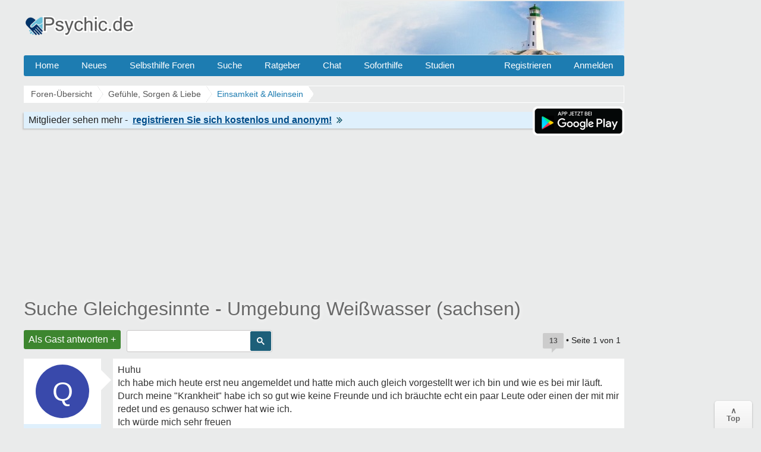

--- FILE ---
content_type: text/html; charset=UTF-8
request_url: https://www.psychic.de/forum/einsamkeit-forum-f37/suche-gleichgesinnte-umgebung-weisswasser-sachsen-t42951.html
body_size: 15946
content:
<!DOCTYPE html>
<html lang="de" dir="ltr">
<head>
<title>Suche Gleichgesinnte - Umgebung Weißwasser (sachsen) - Einsamkeit &amp; Alleinsein</title>
<link rel="canonical" href="https://www.psychic.de/forum/einsamkeit-forum-f37/suche-gleichgesinnte-umgebung-weisswasser-sachsen-t42951.html" />
<meta name="description" content="Suche Gleichgesinnte - Umgebung Weißwasser (sachsen) - Huhu Ich habe mich heute erst neu angemeldet und hatte mich auch gleich vorgestellt wer ich bin und." />
<meta name="keywords" content="suche, umgebung, weißwasser, sachsen, gleichgesinnte, bräuchte, eure, freuen" />

<meta name="googlebot" content="noarchive" />


<meta http-equiv="Content-Type" content="text/html; charset=iso-8859-1" />
<meta name="viewport" content="width=device-width">
<meta http-equiv="Content-Style-Type" content="text/css" />


<link rel="preconnect" href="//cdn2.psychic.de">
<link rel="preconnect" href="//cmp.inmobi.com">      
<link rel="preconnect" href="//adservice.google.com">
<link rel="preconnect" href="//adservice.google.de">
<link rel="preconnect" href="//pagead2.googlesyndication.com">
<link rel="preconnect" href="//tpc.googlesyndication.com">
<link rel="preconnect" href="//securepubads.g.doubleclick.net">
<link rel="preconnect" href="//googleads.g.doubleclick.net">
<link rel="preconnect" href="//www.googletagservices.com">
<link rel="preconnect" href="//cse.google.de">
<link rel="preconnect" href="//ajax.googleapis.com">

<link rel="preconnect" href="//cdn-a.yieldlove.com">
<link rel="preconnect" href="//js.adscale.de">
<link rel="preconnect" href="//cdn.stroeerdigitalgroup.de">
<link rel="preconnect" href="//cdn.stroeerdigitalmedia.de">

<link rel="preconnect" href="//js.smartredirect.de">
<link rel="preconnect" href="//abp.smartadcheck.de">
<link rel="preconnect" href="//images.taboola.com">
<link rel="preconnect" href="//cdn.taboola.com">
<link rel="preconnect" href="//vidstat.taboola.com" crossorigin>
<link rel="preconnect" href="//cdn.jsdelivr.net" crossorigin>

<link rel="shortcut icon" href="//cdn2.psychic.de/favicon.ico" />
<link rel="apple-touch-icon" sizes="57x57" href="//cdn2.psychic.de/apple-icon-57x57.png">
<link rel="apple-touch-icon" sizes="60x60" href="//cdn2.psychic.de/apple-icon-60x60.png">
<link rel="apple-touch-icon" sizes="72x72" href="//cdn2.psychic.de/apple-icon-72x72.png">
<link rel="apple-touch-icon" sizes="76x76" href="//cdn2.psychic.de/apple-icon-76x76.png">
<link rel="apple-touch-icon" sizes="114x114" href="//cdn2.psychic.de/apple-icon-114x114.png">
<link rel="apple-touch-icon" sizes="120x120" href="//cdn2.psychic.de/apple-icon-120x120.png">
<link rel="apple-touch-icon" sizes="144x144" href="//cdn2.psychic.de/apple-icon-144x144.png">
<link rel="apple-touch-icon" sizes="152x152" href="//cdn2.psychic.de/apple-icon-152x152.png">
<link rel="apple-touch-icon" sizes="180x180" href="//cdn2.psychic.de/apple-icon-180x180.png">


<link href="//cdn2.psychic.de/styles/bn/theme/style.css?v=7" rel="stylesheet" type="text/css" media="screen, projection" id="desk_theme" />





<script type="text/javascript" async=true>
!function(){var e=window.location.hostname,t=document.createElement("script"),n=document.getElementsByTagName("script")[0],a="https://cmp.inmobi.com".concat("/choice/","AMVfBQ8f_AdLg","/",e,"/choice.js?tag_version=V3"),p=0;t.async=!0,t.type="text/javascript",t.src=a,n.parentNode.insertBefore(t,n),function(){for(var e,t="__tcfapiLocator",n=[],a=window;a;){try{if(a.frames[t]){e=a;break}}catch(e){}if(a===window.top)break;a=a.parent}e||(!function e(){var n=a.document,p=!!a.frames[t];if(!p)if(n.body){var s=n.createElement("iframe");s.style.cssText="display:none",s.name=t,n.body.appendChild(s)}else setTimeout(e,5);return!p}(),a.__tcfapi=function(){var e,t=arguments;if(!t.length)return n;if("setGdprApplies"===t[0])t.length>3&&2===t[2]&&"boolean"==typeof t[3]&&(e=t[3],"function"==typeof t[2]&&t[2]("set",!0));else if("ping"===t[0]){var a={gdprApplies:e,cmpLoaded:!1,cmpStatus:"stub"};"function"==typeof t[2]&&t[2](a)}else"init"===t[0]&&"object"==typeof t[3]&&(t[3]=Object.assign(t[3],{tag_version:"V3"})),n.push(t)},a.addEventListener("message",(function(e){var t="string"==typeof e.data,n={};try{n=t?JSON.parse(e.data):e.data}catch(e){}var a=n.__tcfapiCall;a&&window.__tcfapi(a.command,a.version,(function(n,p){var s={__tcfapiReturn:{returnValue:n,success:p,callId:a.callId}};t&&(s=JSON.stringify(s)),e&&e.source&&e.source.postMessage&&e.source.postMessage(s,"*")}),a.parameter)}),!1))}(),function(){const e=["2:tcfeuv2","6:uspv1","7:usnatv1","8:usca","9:usvav1","10:uscov1","11:usutv1","12:usctv1"];window.__gpp_addFrame=function(e){if(!window.frames[e])if(document.body){var t=document.createElement("iframe");t.style.cssText="display:none",t.name=e,document.body.appendChild(t)}else window.setTimeout(window.__gpp_addFrame,10,e)},window.__gpp_stub=function(){var t=arguments;if(__gpp.queue=__gpp.queue||[],__gpp.events=__gpp.events||[],!t.length||1==t.length&&"queue"==t[0])return __gpp.queue;if(1==t.length&&"events"==t[0])return __gpp.events;var n=t[0],a=t.length>1?t[1]:null,p=t.length>2?t[2]:null;if("ping"===n)a({gppVersion:"1.1",cmpStatus:"stub",cmpDisplayStatus:"hidden",signalStatus:"not ready",supportedAPIs:e,cmpId:10,sectionList:[],applicableSections:[-1],gppString:"",parsedSections:{}},!0);else if("addEventListener"===n){"lastId"in __gpp||(__gpp.lastId=0),__gpp.lastId++;var s=__gpp.lastId;__gpp.events.push({id:s,callback:a,parameter:p}),a({eventName:"listenerRegistered",listenerId:s,data:!0,pingData:{gppVersion:"1.1",cmpStatus:"stub",cmpDisplayStatus:"hidden",signalStatus:"not ready",supportedAPIs:e,cmpId:10,sectionList:[],applicableSections:[-1],gppString:"",parsedSections:{}}},!0)}else if("removeEventListener"===n){for(var i=!1,o=0;o<__gpp.events.length;o++)if(__gpp.events[o].id==p){__gpp.events.splice(o,1),i=!0;break}a({eventName:"listenerRemoved",listenerId:p,data:i,pingData:{gppVersion:"1.1",cmpStatus:"stub",cmpDisplayStatus:"hidden",signalStatus:"not ready",supportedAPIs:e,cmpId:10,sectionList:[],applicableSections:[-1],gppString:"",parsedSections:{}}},!0)}else"hasSection"===n?a(!1,!0):"getSection"===n||"getField"===n?a(null,!0):__gpp.queue.push([].slice.apply(t))},window.__gpp_msghandler=function(e){var t="string"==typeof e.data;try{var n=t?JSON.parse(e.data):e.data}catch(e){n=null}if("object"==typeof n&&null!==n&&"__gppCall"in n){var a=n.__gppCall;window.__gpp(a.command,(function(n,p){var s={__gppReturn:{returnValue:n,success:p,callId:a.callId}};e.source.postMessage(t?JSON.stringify(s):s,"*")}),"parameter"in a?a.parameter:null,"version"in a?a.version:"1.1")}},"__gpp"in window&&"function"==typeof window.__gpp||(window.__gpp=window.__gpp_stub,window.addEventListener("message",window.__gpp_msghandler,!1),window.__gpp_addFrame("__gppLocator"))}();var s=function(){var e=arguments;typeof window.__uspapi!==s&&setTimeout((function(){void 0!==window.__uspapi&&window.__uspapi.apply(window.__uspapi,e)}),500)};if(void 0===window.__uspapi){window.__uspapi=s;var i=setInterval((function(){p++,window.__uspapi===s&&p<3?console.warn("USP is not accessible"):clearInterval(i)}),6e3)}}();
</script>


<script async='async' src="//cdn-a.yieldlove.com/v2/yieldlove.js?psychic.de"></script>
<script async='async' src='https://securepubads.g.doubleclick.net/tag/js/gpt.js'></script>
<script>
var googletag = googletag || {};
googletag.cmd = googletag.cmd || [];
googletag.cmd.push(function () {
  googletag.pubads().disableInitialLoad();
  googletag.enableServices();
});
var yieldlove_timeout = setTimeout(function () {
  var googletag = googletag || {};
  googletag.cmd = googletag.cmd || [];
  googletag.cmd.push(function () {
    googletag.pubads().refresh();

    var _googletag$pubads = googletag.pubads(),
        display = _googletag$pubads.display;

    googletag.pubads().display = function (adUnitPath) {
      display.apply(googletag.pubads(), [adUnitPath]);
      googletag.pubads().getSlots().forEach(function (slot) {
        if (slot.getAdUnitPath() !== adUnitPath) return;
        googletag.pubads().refresh([slot]);
      });
    };
  });
}, 3000);
var yieldlove_cmd = yieldlove_cmd || [];
yieldlove_cmd.push(function () {
  clearTimeout(yieldlove_timeout);
});
</script>


<script type="text/javascript">
  window._taboola = window._taboola || [];
  _taboola.push({article:'auto'});
  !function (e, f, u, i) {
    if (!document.getElementById(i)){
      e.async = 1;
      e.src = u;
      e.id = i;
      f.parentNode.insertBefore(e, f);
    }
  }(document.createElement('script'),
  document.getElementsByTagName('script')[0],
  '//cdn.taboola.com/libtrc/burckartmedienmanagement-network/loader.js',
  'tb_loader_script');
  if(window.performance && typeof window.performance.mark == 'function')
    {window.performance.mark('tbl_ic');}
</script>

</head>

<body id="phpbb" class="section-viewtopic ltr" >
  <div id="ip_page_wrapper"> 
    <div id="ip_content_wrapper">
      <div id="wrap">
        <a id="top" name="top" accesskey="t"></a>
        <div id="content-wrapper">
          <div id="content-wrapper-inner">
            

            <div id="header_index" class="header_out">
              <a href="https://www.psychic.de/forum/" title="Foren-Übersicht">
                <div class="logo_out"></div>
              </a>
              <div class="headerright">
                <div class="head700">
                  <div class="aright" id="showtop1">
                    
                  </div>                  
                </div>
              </div>
            </div>
            <ul class="topmenu listmenu slide v_logout" id="topmenu">	
<li><a href="/forum/">Home</a></li>
<li><a href="/forum/neue-themen.html">Neues</a></li> 
<li><a class="navilink">Selbsthilfe Foren</a>
<div class="cols4">
<div class="col4">
</div>

<div class="col1">
<strong>Angst & Panik</strong>
<ol>
<li><a href="/forum/agoraphobie-panikattacken-f4/">Panikattacken</a></li>
<li><a href="/forum/angst-vor-krankheiten-f65/">Krankheiten</a></li>
<li><a href="/forum/zukunftsangst-generalisierte-angststoerung-f57/">Generalisierte Angst</a></li> 
<li><a href="/forum/medikamente-angst-panikattacken-f76/">Medikamente</a></li>
<li><a href="/forum/erfolgserlebnisse-f59/">Heilung & Erfolge</a></li>
<li><a href="/forum/beziehungsaengste-bindungsaengste-f64/">Beziehungsängste</a></li>
</ol>
</div>

<div class="col1">
<strong>Phobien & Gefühle</strong>
<ol>
<li><a href="/forum/soziale-angst-erroeten-redeangst-zittern-f1/">Soziale Phobie</a></li>
<li><a href="/forum/spezifische-phobien-f55/">Phobien & Zwänge</a></li>
<li><a href="/forum/liebeskummer-trennung-scheidung-f86/">Liebeskummer</a></li>
<li><a href="/forum/einsamkeit-forum-f37/">Einsamkeit</a></li>
<li><a href="/forum/eifersucht-f60/">Eifersucht Forum</a></li>
</ol>
</div>


<div class="col1">
<strong>Sonstige Foren</strong>
<ol>
<li><a href="/forum/kummerforum-f31/">Kummer & Sorgen</a></li>
<li><a href="/forum/depressionen-f99/">Depressionen</a></li>
<li><a href="/forum/gedichte-gedanken-zitate-weisheiten-f53/">Gedichte & Zitate</a></li>
<li><a href="/forum/treffpunkt-f36/">Treffpunkt</a></li>
<li><a href="/forum/reizmagen-reizdarm-f2/">Reizmagen & Reizdarm</a></li>
<li><a href="/forum/hyperhidrose-uebermaessiges-schwitzen-f3/">Hyperhidrose</a></li>
</ol>
</div>


<div class="col1">
<strong>Therapie</strong>
<ol>
<li><a href="/forum/therapie-klinik-reha-f122/">Therapie & Klinik</a></li>
<li><a href="/forum/behoerden-arbeit-rente-krankenkassen-f123/">Behörden & Arbeit</a></li>
<li><a href="/forum/selbsthilfegruppen-f41/">Selbsthilfegruppen</a></li>
</ol>
</div>

</div>
</li>

<li><a rel="nofollow" href="/forum/search.php">Suche</a></li>
<li><a class="navilink" title="Hilfe Ratgeber" href="/">Ratgeber</a>
<div class="cols3">
<div class="col3">
</div>

<div class="col1">
<strong>Angst</strong>
<ol>
<li><a href="/panikattacken.php">Panikattacken</a></li>
<li><a href="/agoraphobie.php">Agoraphobie</a></li>
<li><a href="/angst-vor-der-angst.php">Angst vor der Angst</a></li>
<li><a href="/generalisiert-angststoerung.php">Generalisierte Angst</a></li>
<li><a href="/angst-vor-krankheiten.php">Hypochondrie</a></li>
<li><a href="/angst-vor-veraenderung.php">Ver&auml;nderungsangst</a></li>
<li><a href="/angst-vor-dunkelheit.php">Angst vorm Dunkeln</a></li>
<li><a href="/angstzustaende-medikamente.php">Medikamente</a></li>
<li><a href="/forum/medikamente-angst-panikattacken-f76/medikamente-fur-die-behandlung-von-angst-und-panikstorungen-t17089.html">Psychopharmaka</a></li>
</ol>
</div>

<div class="col1">
<strong>Phobien</strong>
<ol>
<li><a href="/herzphobie-herzneurose.php">Herzneurose</a></li>
<li><a href="/soziale-phobie.php">Soziale Angst</a></li>
<li><a href="/redeangst.php">Redeangst</a></li>
<li><a href="/angst-zu-zittern.php">Angst zu zittern</a></li>
<li><a href="/angst-vor-ablehnung.php">Ablehnungsangst</a></li>
<li><a href="/phobien.php">Phobien Hilfe</a></li>
<li><a href="/erroeten.php">Angst vorm Err&ouml;ten</a></li>
<li><a href="/angst-haesslich.php">Dysmorphophobie</a></li>
<li><a href="/hoehenangst.php">H&ouml;henangst</a></li>
<li><a href="/klaustrophobie.php">Klaustrophobie</a></li>
<li><a href="/emetophobie-angst-erbrechen.php">Angst zu Erbrechen</a></li>
</ol>
</div>

<div class="col1">
<strong>Therapie</strong>
<ol>
<li><a href="/konfrontationstherapie.php">Konfrontationstherapie</a></li>
<li><a href="/kognitive-verhaltenstherapie.php">Verhaltenstherapie</a></li>
<li><a href="/progressive-muskelentspannung-nach-jacobsen.php">Entspannungsübungen</a></li>
<li><a href="/stress-abbau-mentale-anspannung.php">Stress-Abbau</a></li>
<li><a href="/psychotherapeuten.php">Psychotherapeut</a></li>
</ol>
</div>

</div>
</li>

<li><a href="/forum/chat/">Chat</a></li>
<li class="sofort"><a href="/hilfe-hotline.php">Soforthilfe</a></li> 
<li><a href="/studien.php">Studien</a></li> 
 <li class="floatr icon-logout"><a rel="nofollow" title="Anmelden" accesskey="x" href="javascript:void(0);" onclick="window.location.href='/forum/ucp.php?mode=login'; return false;">Anmelden</a></li>  
<li class="floatr"><a rel="nofollow" href="/forum/ucp.php?mode=register">Registrieren</a></li>	
</ul>

            <a name="start_here"></a>
            <div id="page-body">
              
              <div class="breadcrumbs">
                <ul itemprop="breadcrumb" itemscope itemtype="http://schema.org/BreadcrumbList">
                  <li itemprop="itemListElement" itemscope itemtype="http://schema.org/ListItem"><a href="https://www.psychic.de/forum/" itemprop="item"><span itemprop="name">Foren-Übersicht</span></a>
                    <meta itemprop="position" content="1" />
                  </li>
                  
                  <li itemprop="itemListElement" itemscope itemtype="http://schema.org/ListItem"><a href="https://www.psychic.de/forum/partnerschaft-liebe-f80/" itemprop="item"><span itemprop="name">Gef&uuml;hle, Sorgen & Liebe
                      </span></a>
                    <meta itemprop="position" content="2" />
                  </li>
                  
                  
                  
                  <li itemprop="itemListElement" itemscope itemtype="http://schema.org/ListItem"><a href="https://www.psychic.de/forum/einsamkeit-forum-f37/" itemprop="item"><span id="fnameid"
                        itemprop="name">Einsamkeit &amp; Alleinsein
                      </span></a>
                    <meta itemprop="position" content="3" />
                  </li>
                  
                  
                  
                </ul>
              </div>
              <div style="float:right;display:inline-block;margin:1px 0 0 0">                
                    <img class="downloadapp" style="border:2px solid #fff;border-radius:8px" alt="App im Playstore" width="150" height="45" src="//cdn2.psychic.de/images/playstore-small.png">
              </div>
              <div class="register"><span class="regb"></span><span class="rega"></span><a rel="nofollow" href="/forum/ucp.php?mode=register"><span class="regl"></span><img height="10" width="10" alt="Pfeil rechts" src="//cdn2.psychic.de/images/pfeil_klein.gif"></a></div>
              
<div class="billboard-top" style="min-height:260px;text-align:center;margin:25px 0 -10px 0">
<center>
<!-- Yieldlove AdTag - psychic.de - responsive -->
<div id='div-gpt-ad-1407836141215-0'>
  <script type='text/javascript'>
    if (window.innerWidth >= 970) {
      googletag.cmd.push(function() {
        googletag.defineSlot('/53015287,64914646/psychic.de_d_970x250_1', [[970, 250], [970, 90], [728, 90]], 'div-gpt-ad-1407836141215-0').addService(googletag.pubads());
        googletag.display('div-gpt-ad-1407836141215-0');
      });
    }

if (window.innerWidth < 970) {
      googletag.cmd.push(function() {
        googletag.defineSlot('/53015287,64914646/psychic.de_m_336x280_1', [[336, 280], [300, 250]], 'div-gpt-ad-1407836141215-0').addService(googletag.pubads());
        googletag.display('div-gpt-ad-1407836141215-0');
      });
    }
  </script>
</div>
</center>
</div>
<div class="space"><div style="float:right;padding-top:7px;"></div></div>

<div id="topic" itemprop="name"><h1><a id="tnameid" href="https://www.psychic.de/forum/einsamkeit-forum-f37/suche-gleichgesinnte-umgebung-weisswasser-sachsen-t42951.html" itemprop="url">Suche Gleichgesinnte - Umgebung Weißwasser (sachsen)</a></h1></div><meta itemprop="datePublished" content="2012-04-19" />
<p class="topicdesc"></p>
<div class="topic-actions">
<div class="buttons"><div class="reply-icon"><a rel="nofollow" href="https://www.psychic.de/forum/posting.php?mode=reply&amp;f=37&amp;t=42951" title="Antworten">Als Gast antworten +</a></div></div>

<div id="search-box" class="s_out s_left">

<script async src="https://cse.google.com/cse.js?cx=partner-pub-0889632578260524:1973201786"></script>
<div class="gcse-searchbox-only"></div>

</div>
<div class="pagination">
<span title="13 Beitr&auml;ge in diesem Thema" class="bubbleblue">13</span>
 &bull; Seite <strong>1</strong> von <strong>1</strong> 
</div>
</div>

<div class="clear"></div>

<div id="p386207" class="post">

  <div class="poster-profile column" id="profile386207">
    <div class="content">
      <div class="avatar data-handler" data-info="Quiniii" data-mod="mitglied"><div class="avatar avatartopic"><div class="letter-avatar large" style="background-color:#3949ab"><span class="letter-capital">Q</span></div></div></div> 
      
      
        <div class="bottom-block">
          <p class="rankmember">
            <span id="pnameid" class="member">Quiniii</span>
            <br />Mitglied
          </p>
        <dl class="profile-details" data-height="45">
          
          <dt><span class="posts"></span></dt>
          <dd>27</dd>
          <dt><span class="themen"></span></dt><dd>4</dd>
        </dl>
                        
    </div>
  </div>
</div>
<div class="content-wrapper">
<div class="content-wrapper-inner"> 
<div class="postbody" id="post386207">

<div class="content">
<div class="posttext">Huhu <br />Ich habe mich heute erst neu angemeldet und hatte mich auch gleich vorgestellt wer ich bin und wie es bei mir läuft.<br />Durch meine &quot;Krankheit&quot; habe ich so gut wie keine Freunde und ich bräuchte echt ein paar Leute oder einen der mit mir redet und es genauso schwer hat wie ich.<br />Ich würde mich sehr freuen <!-- s:) --><!-- s:) --><br />Eure Jani</div>
</div>

<p class="post-details"><time datetime="2012-04-19T15:40:02+02:00" data-timestamp="1334842802" title="19 April 2012 um 15:40">19.04.2012 14:40</time> &bull; <span class="comp"></span>  &bull; <span class="update"><b>19.04.2012</b></span>
<span class="thanks"> <span class="permalink">#1</span></span>
</p><hr><span class="folgen"></span> <div class="bubbleblue comments">12 Antworten &darr;</div>
</div>


<br clear="all" />
<div class="forumslist similiar">
  <div class="inner">
    <p class="header"><span class="frage"></span></p>
  <ul class="related-topu">

    <li class="topic-row related-top">				
        <a class="related similiar_title" title="Suche soziale Kontakte Sachsen Anhalt Köthen u  Umgebung" href="https://www.psychic.de/forum/plz-f107/suche-soziale-kontakte-sachsen-anhalt-koethen-u-umgebung-t132256.html">Suche soziale Kontakte Sachsen Anhalt Köthen u  Umgebung</a>
        
        <div class="similiar_stat"><span class="bubble">5</span></div>
    </li>

    <li class="topic-row related-top">				
        <a class="related similiar_title" title="Suche gleichgesinnte in Nürnberg und Umgebung" href="https://www.psychic.de/forum/plz-f116/suche-gleichgesinnte-in-nuernberg-und-umgebung-t79102.html">Suche gleichgesinnte in Nürnberg und Umgebung</a>
        
        <div class="similiar_stat"><span class="bubble">3</span></div>
    </li>

    <li class="topic-row related-top">				
        <a class="related similiar_title" title="Suche nette Kontakte in Sachsen :-)" href="https://www.psychic.de/forum/plz-f107/suche-nette-kontakte-in-sachsen-t52034.html">Suche nette Kontakte in Sachsen :-)</a>
        
        <div class="similiar_stat"><span class="bubble">23</span></div>
    </li>

    <li class="topic-row related-top">				
        <a class="related similiar_title" title="Allein in Sachsen Anhalt/Sachsen/Thüringen?" href="https://www.psychic.de/forum/plz-f107/allein-in-sachsen-anhalt-sachsen-thueringen-t66055.html">Allein in Sachsen Anhalt/Sachsen/Thüringen?</a>
        
        <div class="similiar_stat"><span class="bubble">9</span></div>
    </li>

    <li class="topic-row related-top">				
        <a class="related similiar_title" title="Gleichgesinnte aus Nürnberg und Umgebung" href="https://www.psychic.de/forum/plz-f116/gleichgesinnte-aus-nuernberg-und-umgebung-t57322.html">Gleichgesinnte aus Nürnberg und Umgebung</a>
        
        <div class="similiar_stat"><span class="bubble">51</span></div>
    </li>

<li class="topic-row related-top">				
<a class="related similiar_title data-handler" data-info="42951" data-mod="verwandt" rel="nofollow" title="Verwandte Themen" href="javascript:void(0);">Mehr anzeigen</a>
</li>
  </ul>

</div>
</div>
<div class="antworten"></div>

<div style="min-height:260px;max-height:285px;overflow:hidden;background-color:#fff;text-align:center;padding:8px 5px 0 5px;margin:8px 0 8px -150px">
<center>
<!-- Yieldlove AdTag - psychic.de - responsive -->
<div id='div-gpt-ad-1407836133741-0'>
  <script type='text/javascript'>
    if (window.innerWidth >= 970) {
      googletag.cmd.push(function() {
        googletag.defineSlot('/53015287,64914646/psychic.de_d_970x250_2', [[970, 250], [970, 90], [728, 90]], 'div-gpt-ad-1407836133741-0').addService(googletag.pubads());
        googletag.display('div-gpt-ad-1407836133741-0');
      });
    }

if (window.innerWidth < 970) {
      googletag.cmd.push(function() {
        googletag.defineSlot('/53015287,64914646/psychic.de_m_336x280_2', [[336, 280], [300, 250]], 'div-gpt-ad-1407836133741-0').addService(googletag.pubads());
        googletag.display('div-gpt-ad-1407836133741-0');
      });
    }
  </script>
</div>
</center>
</div>

</div>
</div>

</div>
<hr class="divider" />

<div id="p386209" class="post" itemscope itemtype="https://schema.org/Comment" itemid="https://www.psychic.de/forum/post386209.html#p386209">
<meta itemprop="parentItem" itemscope itemid="https://www.psychic.de/forum/einsamkeit-forum-f37/suche-gleichgesinnte-umgebung-weisswasser-sachsen-t42951.html" />
<meta itemprop="name" content="Post #2 - wohingehstdu" />


  <div class="poster-profile column" id="profile386209">
    <div class="content">
      <div class="avatar data-handler" data-info="wohingehstdu" data-mod="mitglied"><div class="avatar avatartopic"><div class="letter-avatar large" style="background-color:#a67b5b"><span class="letter-capital">W</span></div></div></div> 
      
      
        <div class="bottom-block" itemprop="author" itemscope itemtype="http://schema.org/Person" itemid="https://www.psychic.de/forum/member/wohingehstdu/">
          <p class="rankmember">
            <span class="member" itemprop="name">wohingehstdu</span>
            <br /><span itemprop="jobTitle">Mitglied</span>
          </p>
        <dl class="profile-details" data-height="45">
          
          <dt><span class="posts"></span></dt>
          <dd>14</dd>
          <dt><span class="themen"></span></dt><dd>1</dd>
        </dl>
        
        <meta itemprop="url" content="https://www.psychic.de/forum/member/wohingehstdu/" />
        <span itemprop="agentInteractionStatistic" itemscope itemtype="https://schema.org/InteractionCounter">
            <meta itemprop="interactionType" content="https://schema.org/WriteAction" />
            <meta itemprop="userInteractionCount" content="14" />
        </span>                
    </div>
  </div>
</div>
<div class="content-wrapper">
<div class="content-wrapper-inner"> 
<div class="postbody" id="post386209">

<div class="content">
<div class="posttext" itemprop="text">Hallo,<br /><br />Sprich doch mal über deine Krankheit und über dich.<br /><br /><br />Grüße</div>
</div>

<p class="post-details"><time datetime="2012-04-19T15:46:40+02:00" data-timestamp="1334843200" title="19 April 2012 um 15:46" itemprop="datePublished">19.04.2012 14:46</time> &bull; <span class="comp"></span> 
<span class="thanks"> <span class="permalink">#2</span></span>
</p>
</div>


</div>
</div>

</div>
<hr class="divider" />

<div class="post">
<div class="poster-profile column">
<div class="content">
<div class="avatar"><div class="letter-avatar large" style="background-color:#C8C8C8"><span class="letter-capital">A</span></div></div>
<div class="bottom-block"><p class="rankmember">
<span class="member"><span class="wlre1"></span></span>
<br />
<span class="wlre3"></span>
</p>
</div></div></div>
<div class="content-wrapper"><div class="content-wrapper-inner"> 
<div class="postbody">
<div class="content">
<span class="wlre9" data-username="Quiniii"></span><span class="wlre3 wlre4"></span>
<div class="wlre10"><span class="wlre"></span><span id="tid42951" onClick="out2(this.id)" class="ajaxlike_link" style="cursor:pointer"><u>Suche Gleichgesinnte - Umgebung Weißwasser (sachsen)</u></span><span class="wlre2"></span></div></div>
<p class="post-details">
<span class="comp"></span>
<span class="thanks"><span title="Nur Mitglieder k&ouml;nnen auf Danke klicken." class="postbutton danke icon like"><span class="gefaellt"></span></span><span class="thankscount wlre11">x 3</span></span>
</p>
</div>
</div></div></div>
<hr class="divider" />
<div id="p386211" class="post" itemscope itemtype="https://schema.org/Comment" itemid="https://www.psychic.de/forum/post386211.html#p386211">
<meta itemprop="parentItem" itemscope itemid="https://www.psychic.de/forum/einsamkeit-forum-f37/suche-gleichgesinnte-umgebung-weisswasser-sachsen-t42951.html" />
<meta itemprop="name" content="Post #3 - Quiniii" />


  <div class="poster-profile column" id="profile386211">
    <div class="content">
      <div class="avatar data-handler" data-info="Quiniii" data-mod="mitglied"><div class="avatar avatartopic"><div class="letter-avatar large" style="background-color:#3949ab"><span class="letter-capital">Q</span></div></div></div> 
      
      
        <div class="bottom-block" itemprop="author" itemscope itemtype="http://schema.org/Person" itemid="https://www.psychic.de/forum/member/Quiniii/">
          <p class="rankmember">
            <span class="member" itemprop="name">Quiniii</span>
            <br /><span itemprop="jobTitle">Mitglied</span>
          </p>
        <dl class="profile-details" data-height="45">
          <dt><span class="themenstarter"></span></dt>
          <dt><span class="posts"></span></dt>
          <dd>27</dd>
          <dt><span class="themen"></span></dt><dd>4</dd>
        </dl>
        
        <meta itemprop="url" content="https://www.psychic.de/forum/member/Quiniii/" />
        <span itemprop="agentInteractionStatistic" itemscope itemtype="https://schema.org/InteractionCounter">
            <meta itemprop="interactionType" content="https://schema.org/WriteAction" />
            <meta itemprop="userInteractionCount" content="27" />
        </span>                
    </div>
  </div>
</div>
<div class="content-wrapper">
<div class="content-wrapper-inner"> 
<div class="postbody" id="post386211">

<div class="content">
<div class="posttext" itemprop="text">Also ich bin 19 und komme aus Weißwasser.<br />Meine erste PA hatte ich Mai 2009 als der Vater von meine Freund gestorben ist, ich denke mal das ist der Auslöser.<br />Meine Mutter leidet auch unter PA und war auch in Therapie und dadurch konnte sie mit Tipps geben und so konnte ich mich etwas selber &quot;Therapieren&quot;.<br />Leider gibt es immer noch Situationen wo ich nicht mehr Heer meines Körpers werde und flüchte regelrecht vor solchen Situationen <!-- s:( --><!-- s:( --><br />Vorallem schlimm ist es immer wenn ich in ein Auto steigen soll, ich fühl mich als wäre ich auf einer Achterbahn und mir wird schlecht, mein Mund wird trocken und ich verkrampfe regelrecht und muss mir in den Oberschenkel kneifen und tief ein und aus atmen um über haupt zu atmen, ich klammer mich richtig am Gurt fest als würde ich gleich sterben und dann muss ich meine Übelkeitstropfen nehmen und sicher zu gehn das ich nicht gleich kotze. Nach paar Minuten geht es wieder aber manchmal geht es nicht und ich habe über die ganze Autofahrt eine Attacke und wenn ich aus dem Auto steige dreht sich alles. <br />Das ist nur ein Beispiel von vielen.  <!-- s:cry: --><!-- s:cry: --></div>
</div>

<p class="post-details"><time datetime="2012-04-19T16:01:57+02:00" data-timestamp="1334844117" title="19 April 2012 um 16:01" itemprop="datePublished">19.04.2012 15:01</time> &bull; <span class="comp"></span> 
<span class="thanks"> <span class="permalink">#3</span></span>
</p>
</div>


<center>
<div class="video" style="height:320px;max-width:640px;margin:3px 0 3px 0;overflow:hidden">
<!-- Yieldlove AdTag - psychic.de_d_640x480_2 -->
<div id='div-gpt-ad-1407836157335-0'>
  <script type='text/javascript'>
    googletag.cmd.push(function() {
      googletag.defineSlot('/53015287,64914646/psychic.de_d_640x480_2', [[640, 480], [640, 360], [300, 250]], 'div-gpt-ad-1407836157335-0').addService(googletag.pubads());
      googletag.display('div-gpt-ad-1407836157335-0');
    });
  </script>
</div>
</div>
</center>
</div>
</div>

</div>
<hr class="divider" />

<div id="p386213" class="post" itemscope itemtype="https://schema.org/Comment" itemid="https://www.psychic.de/forum/post386213.html#p386213">
<meta itemprop="parentItem" itemscope itemid="https://www.psychic.de/forum/einsamkeit-forum-f37/suche-gleichgesinnte-umgebung-weisswasser-sachsen-t42951.html" />
<meta itemprop="name" content="Post #4 - wohingehstdu" />


  <div class="poster-profile column" id="profile386213">
    <div class="content">
      <div class="avatar data-handler" data-info="wohingehstdu" data-mod="mitglied"><div class="avatar avatartopic"><div class="letter-avatar large" style="background-color:#a67b5b"><span class="letter-capital">W</span></div></div></div> 
      
      
        <div class="bottom-block" itemprop="author" itemscope itemtype="http://schema.org/Person" itemid="https://www.psychic.de/forum/member/wohingehstdu/">
          <p class="rankmember">
            <span class="member" itemprop="name">wohingehstdu</span>
            <br /><span itemprop="jobTitle">Mitglied</span>
          </p>
        <dl class="profile-details" data-height="45">
          
          <dt><span class="posts"></span></dt>
          <dd>14</dd>
          <dt><span class="themen"></span></dt><dd>1</dd>
        </dl>
        
        <meta itemprop="url" content="https://www.psychic.de/forum/member/wohingehstdu/" />
        <span itemprop="agentInteractionStatistic" itemscope itemtype="https://schema.org/InteractionCounter">
            <meta itemprop="interactionType" content="https://schema.org/WriteAction" />
            <meta itemprop="userInteractionCount" content="14" />
        </span>                
    </div>
  </div>
</div>
<div class="content-wrapper">
<div class="content-wrapper-inner"> 
<div class="postbody" id="post386213">

<div class="content">
<div class="rcm_in" style="min-height:600px;min-width:300px;max-height:inherit">
<!-- Yieldlove AdTag - psychic.de_d_300x600_2 -->
<div id='div-gpt-ad-1407836201951-0'>
  <script type='text/javascript'>
  if (window.innerWidth >= 970) {
    googletag.cmd.push(function() {
      googletag.defineSlot('/53015287,64914646/psychic.de_d_300x600_2', [[300, 600], [300, 250]], 'div-gpt-ad-1407836201951-0').addService(googletag.pubads());
      googletag.display('div-gpt-ad-1407836201951-0');
    });
    }
if (window.innerWidth < 970) {
      googletag.cmd.push(function() {
        googletag.defineSlot('/53015287,64914646/psychic.de_m_336x600_1', [[336, 280], [300, 600], [300, 250]], 'div-gpt-ad-1407836201951-0').addService(googletag.pubads());
        googletag.display('div-gpt-ad-1407836201951-0');
      });
    }
  </script>
</div>
</div>
<div class="posttext" itemprop="text">Hey Jani,<br /><br />Ich bin auch 19 und leider unter ähnlichem. Ich isoliere mich zuhause weil ich solche Zustände wie du beschrieben hast fast immer habe wenn ich einfach nur draußen bin.<br /><br />Diese Übelkeit und versuchen sich woanders schmerzen zuzufügen um abzulenken kenne ich nur zu gut. Kneife mir auch ab und zu ins bein, hilft aber meist nicht sondern bringt mich noch mehr in panik.<br /><br />Ich leide aber schon bestimmt jetzt 6 jahre darunter.<br /><br /><br />Hattest du mal einen Autounfall oder ähnliches? Oder geht es dir generell in engen räumen/fahrzeugen so schlecht?<br /><br />Wie sieht dein leben so aus, gehst du zur schule oder arbeiten? Hast du Freunde?<br /><br /><br /><br />Grüße<br />Alex</div>
</div>

<p class="post-details"><time datetime="2012-04-19T16:13:26+02:00" data-timestamp="1334844806" title="19 April 2012 um 16:13" itemprop="datePublished">19.04.2012 15:13</time> &bull; <span class="comp"></span> 
<span class="thanks"> <span class="permalink">#4</span></span>
</p>
</div>


</div>
</div>

</div>
<hr class="divider" />

<div id="p386214" class="post" itemscope itemtype="https://schema.org/Comment" itemid="https://www.psychic.de/forum/post386214.html#p386214">
<meta itemprop="parentItem" itemscope itemid="https://www.psychic.de/forum/einsamkeit-forum-f37/suche-gleichgesinnte-umgebung-weisswasser-sachsen-t42951.html" />
<meta itemprop="name" content="Post #5 - Quiniii" />


  <div class="poster-profile column" id="profile386214">
    <div class="content">
      <div class="avatar data-handler" data-info="Quiniii" data-mod="mitglied"><div class="avatar avatartopic"><div class="letter-avatar large" style="background-color:#3949ab"><span class="letter-capital">Q</span></div></div></div> 
      
      
        <div class="bottom-block" itemprop="author" itemscope itemtype="http://schema.org/Person" itemid="https://www.psychic.de/forum/member/Quiniii/">
          <p class="rankmember">
            <span class="member" itemprop="name">Quiniii</span>
            <br /><span itemprop="jobTitle">Mitglied</span>
          </p>
        <dl class="profile-details" data-height="45">
          <dt><span class="themenstarter"></span></dt>
          <dt><span class="posts"></span></dt>
          <dd>27</dd>
          <dt><span class="themen"></span></dt><dd>4</dd>
        </dl>
        
        <meta itemprop="url" content="https://www.psychic.de/forum/member/Quiniii/" />
        <span itemprop="agentInteractionStatistic" itemscope itemtype="https://schema.org/InteractionCounter">
            <meta itemprop="interactionType" content="https://schema.org/WriteAction" />
            <meta itemprop="userInteractionCount" content="27" />
        </span>                
    </div>
  </div>
</div>
<div class="content-wrapper">
<div class="content-wrapper-inner"> 
<div class="postbody" id="post386214">

<div class="content">
<div class="posttext" itemprop="text">Hey<br />Nein ich hatte noch keine Autounfall nur außerhalb des Autos also ich wurde 2x überfahren und 3x angefahren aber keine Verletzungen oder ähnliches. <br />Früher wurde mir aber immer beim Autofahren schlecht und ich musste immer kotzen und jetzt habe ich halt Angst das ich wieder kotzen muss beim Autofahren obwohl ich mich schon lange nicht mehr übergeben habe.<br />Mir geht es manchmal in kleine Räumen schlecht aber früher war das ständig das ich aus kleinen Räumen geflüchtet bin. Ich habe aber keine Angst alleine zu Hause nur auf der Straße.<br /><br />Ich geh leider nicht Arbeitet. Ich habe 2 abgebrochene Ausbildungen und suche im Moment verzweifelt nach einer neuen Ausbildung.<br />Ich bin seit 5 Jahren mehr oder weniger Glücklich mit meinem Freund zusammen. Es belastet uns beide schon aber mein Freund will das irgendwie nicht verstehen das ich nicht normal bin und dadurch laufen fast immer alle Außenaktivitäten bei uns schief weil ich wider nach Hause möchte.  <br />Freunde habe ich schon und die behandeln mich auch alle ganz normal aber dadurch das ich mich fast 2 jahre lang zu hause verkrochen habe sind es keine guten freunde mehr. Aber sie sind da und wir gehen am Wochenende alle raus aber wenn sie weg fahren in die Disko sage ich immer nein obwohl ich gerne möchte und manchmal sage ich dann ja und alle freuen sich und wenn es darum geht in das Auto zu steigen gehts bei mir los und ich kneife dann doch wieder und könnte mich selber Ohrfeigen <!-- s:( --><!-- s:( --><br />Meine freunde wissen aber nicht was los ist mit mir ich sage dann immer &quot;nein hab Kopfschmerzen&quot; oder so.</div>
</div>

<p class="post-details"><time datetime="2012-04-19T16:25:05+02:00" data-timestamp="1334845505" title="19 April 2012 um 16:25" itemprop="datePublished">19.04.2012 15:25</time> &bull; <span class="comp"></span> 
<span class="thanks"> <span class="permalink">#5</span></span>
</p>
</div>

<div style="height:180px;overflow:hidden;background-color:#fff;text-align:center;padding:8px 5px 0 5px;margin:8px 0 8px 0">
<center>
<div id="taboola-mid-article-thumbnails"></div>
<script type="text/javascript">
  window._taboola = window._taboola || [];
  _taboola.push({
    mode: 'thumbnails-mid',
    container: 'taboola-mid-article-thumbnails',
    placement: 'Mid Article Thumbnails',
    target_type: 'mix'
  });
</script>
</center>
</div>
</div>
</div>

</div>
<hr class="divider" />

<div id="p386217" class="post" itemscope itemtype="https://schema.org/Comment" itemid="https://www.psychic.de/forum/post386217.html#p386217">
<meta itemprop="parentItem" itemscope itemid="https://www.psychic.de/forum/einsamkeit-forum-f37/suche-gleichgesinnte-umgebung-weisswasser-sachsen-t42951.html" />
<meta itemprop="name" content="Post #6 - wohingehstdu" />


  <div class="poster-profile column" id="profile386217">
    <div class="content">
      <div class="avatar data-handler" data-info="wohingehstdu" data-mod="mitglied"><div class="avatar avatartopic"><div class="letter-avatar large" style="background-color:#a67b5b"><span class="letter-capital">W</span></div></div></div> 
      
      
        <div class="bottom-block" itemprop="author" itemscope itemtype="http://schema.org/Person" itemid="https://www.psychic.de/forum/member/wohingehstdu/">
          <p class="rankmember">
            <span class="member" itemprop="name">wohingehstdu</span>
            <br /><span itemprop="jobTitle">Mitglied</span>
          </p>
        <dl class="profile-details" data-height="45">
          
          <dt><span class="posts"></span></dt>
          <dd>14</dd>
          <dt><span class="themen"></span></dt><dd>1</dd>
        </dl>
        
        <meta itemprop="url" content="https://www.psychic.de/forum/member/wohingehstdu/" />
        <span itemprop="agentInteractionStatistic" itemscope itemtype="https://schema.org/InteractionCounter">
            <meta itemprop="interactionType" content="https://schema.org/WriteAction" />
            <meta itemprop="userInteractionCount" content="14" />
        </span>                
    </div>
  </div>
</div>
<div class="content-wrapper">
<div class="content-wrapper-inner"> 
<div class="postbody" id="post386217">

<div class="content">
<div class="posttext" itemprop="text">Diese angst sich in der Öffentlichkeit zu übergeben hast du etwa auch? Damit kämpfe ich nämlich.<br /><br />Mach dir aber keine vorwerfe wenn du nach hause willst, oder dir es in solchen Situationen schlecht geht, jeder trägt so sein Leid und Ängste mit sich rum.<br /><br />Aber so wie ich das sehe schränkt es dich in deinem leben nicht so sehr ein oder? Hast ja ein soziales umfeld und alles das ist doch was sehr positives.</div>
</div>

<p class="post-details"><time datetime="2012-04-19T16:36:09+02:00" data-timestamp="1334846169" title="19 April 2012 um 16:36" itemprop="datePublished">19.04.2012 15:36</time> &bull; <span class="comp"></span> 
<span class="thanks"> <span class="permalink">#6</span></span>
</p>
</div>


<div style="min-height:100px;background-color:#fff;text-align:center;padding:8px 5px 0 5px;margin:8px 0 8px -150px">
<center>
<!-- Yieldlove AdTag - psychic.de_d_728x90_1 -->
<div id='div-gpt-ad-1407836112964-0'>
  <script type='text/javascript'>
    googletag.cmd.push(function() {
      googletag.defineSlot('/53015287,64914646/psychic.de_d_728x90_1', [728, 90], 'div-gpt-ad-1407836112964-0').addService(googletag.pubads());
      googletag.display('div-gpt-ad-1407836112964-0');
    });
  </script>
</div>
</center>
</div>
</div>
</div>

</div>
<hr class="divider" />

<div id="p386219" class="post" itemscope itemtype="https://schema.org/Comment" itemid="https://www.psychic.de/forum/post386219.html#p386219">
<meta itemprop="parentItem" itemscope itemid="https://www.psychic.de/forum/einsamkeit-forum-f37/suche-gleichgesinnte-umgebung-weisswasser-sachsen-t42951.html" />
<meta itemprop="name" content="Post #7 - Quiniii" />


  <div class="poster-profile column" id="profile386219">
    <div class="content">
      <div class="avatar data-handler" data-info="Quiniii" data-mod="mitglied"><div class="avatar avatartopic"><div class="letter-avatar large" style="background-color:#3949ab"><span class="letter-capital">Q</span></div></div></div> 
      
      
        <div class="bottom-block" itemprop="author" itemscope itemtype="http://schema.org/Person" itemid="https://www.psychic.de/forum/member/Quiniii/">
          <p class="rankmember">
            <span class="member" itemprop="name">Quiniii</span>
            <br /><span itemprop="jobTitle">Mitglied</span>
          </p>
        <dl class="profile-details" data-height="45">
          <dt><span class="themenstarter"></span></dt>
          <dt><span class="posts"></span></dt>
          <dd>27</dd>
          <dt><span class="themen"></span></dt><dd>4</dd>
        </dl>
        
        <meta itemprop="url" content="https://www.psychic.de/forum/member/Quiniii/" />
        <span itemprop="agentInteractionStatistic" itemscope itemtype="https://schema.org/InteractionCounter">
            <meta itemprop="interactionType" content="https://schema.org/WriteAction" />
            <meta itemprop="userInteractionCount" content="27" />
        </span>                
    </div>
  </div>
</div>
<div class="content-wrapper">
<div class="content-wrapper-inner"> 
<div class="postbody" id="post386219">

<div class="content">
<div class="posttext" itemprop="text">Ja ich habe tierische angst mich in der Öffentlichkeit zu übergeben <!-- s:( --><!-- s:( --><br /><br />Klar trägt jeder sein Leid und seine Last mit sich aber ich bin die einzige im Freundeskreis die solche Ängste hat und keiner wird das verstehen sonder nur dumm schaun und wenn ich eine Attacke habe wird derjenige sagen &quot;Mäddel bleib doch mal ganz ruhig und ignorier das alles doch mal&quot; (hab sowas schon durch) Ist ja auch so ich muss es ignorieren oder solange durchhalten bis die Attacke weg ist aber in dem Moment will dir derjenige nicht helfen sonder es nervt ihn einfach nur.<br /><br />Es schränkt mich nicht mehr so sehr ein wie früher ich habe mich selber therapiert durch die tipps meiner Mutter und es hatte geholfen  <!-- s:D --><!-- s:D -->  aber in manchen Situationen schränkt es mich doch schon ein.<br /><br />Erzähl doch mal ein bisschen von dir, ich texte dich hier zu und habe garnicht gefragt wie es dir geht und wie du das aushältst und was du so machst gegen deine Ängste und Attacken?</div>
</div>

<p class="post-details"><time datetime="2012-04-19T16:47:11+02:00" data-timestamp="1334846831" title="19 April 2012 um 16:47" itemprop="datePublished">19.04.2012 15:47</time> &bull; <span class="comp"></span> 
<span class="thanks"> <span class="permalink">#7</span></span>
</p>
</div>


</div>
</div>

</div>
<hr class="divider" />

<div id="p386225" class="post" itemscope itemtype="https://schema.org/Comment" itemid="https://www.psychic.de/forum/post386225.html#p386225">
<meta itemprop="parentItem" itemscope itemid="https://www.psychic.de/forum/einsamkeit-forum-f37/suche-gleichgesinnte-umgebung-weisswasser-sachsen-t42951.html" />
<meta itemprop="name" content="Post #8 - wohingehstdu" />


  <div class="poster-profile column" id="profile386225">
    <div class="content">
      <div class="avatar data-handler" data-info="wohingehstdu" data-mod="mitglied"><div class="avatar avatartopic"><div class="letter-avatar large" style="background-color:#a67b5b"><span class="letter-capital">W</span></div></div></div> 
      
      
        <div class="bottom-block" itemprop="author" itemscope itemtype="http://schema.org/Person" itemid="https://www.psychic.de/forum/member/wohingehstdu/">
          <p class="rankmember">
            <span class="member" itemprop="name">wohingehstdu</span>
            <br /><span itemprop="jobTitle">Mitglied</span>
          </p>
        <dl class="profile-details" data-height="45">
          
          <dt><span class="posts"></span></dt>
          <dd>14</dd>
          <dt><span class="themen"></span></dt><dd>1</dd>
        </dl>
        
        <meta itemprop="url" content="https://www.psychic.de/forum/member/wohingehstdu/" />
        <span itemprop="agentInteractionStatistic" itemscope itemtype="https://schema.org/InteractionCounter">
            <meta itemprop="interactionType" content="https://schema.org/WriteAction" />
            <meta itemprop="userInteractionCount" content="14" />
        </span>                
    </div>
  </div>
</div>
<div class="content-wrapper">
<div class="content-wrapper-inner"> 
<div class="postbody" id="post386225">

<div class="content">
<div class="posttext" itemprop="text">Das dich keiner in deinem Umfeld versteht würde ich als normal ansehen ist bei mir das selbe aber eins musst du wissen, ich verstehe dich ganz genau und absolut. Und jeder der sagt &quot;beruhige dich doch einfach mal&quot; oder so etwas der hat einfach noch nicht genau darüber nachgedacht was du in dem Moment fühlst. Was nicht böse gemeint ist von den Personen aber helfen tuts eben natürlich nicht.<br /><br />Diese angst sich in der öffentlichkeit zu übergeben habe ich auch sehr stark auch wenn es NIE, NIE vorgekommen ist, egal wie schlecht es mir ging. Wie ist das bei dir?<br /><br />Ja wie gesagt, ich leide unter sehr ähnlichen Zuständen wie du, nur das ich mich seit Jahren total isoliert habe und keine sozialen Kontakte mehr habe was mich ziemlich zerstört.<br /><br />ich versuche einfach immer ruhig zu bleiben auch wenn es im inneren sehr nervös ist. Dadurch verschlimmert sich der zustand nicht und verbessert sich eventuell. Im schlimmsten fall such ich mir ne auszeit, geh auf die toilette, irgendwo wo ich alleine bin.</div>
</div>

<p class="post-details"><time datetime="2012-04-19T16:57:37+02:00" data-timestamp="1334847457" title="19 April 2012 um 16:57" itemprop="datePublished">19.04.2012 15:57</time> &bull; <span class="comp"></span> 
<span class="thanks"> <span class="permalink">#8</span></span>
</p>
</div>


</div>
</div>

</div>
<hr class="divider" />

<div id="p386227" class="post" itemscope itemtype="https://schema.org/Comment" itemid="https://www.psychic.de/forum/post386227.html#p386227">
<meta itemprop="parentItem" itemscope itemid="https://www.psychic.de/forum/einsamkeit-forum-f37/suche-gleichgesinnte-umgebung-weisswasser-sachsen-t42951.html" />
<meta itemprop="name" content="Post #9 - Quiniii" />


  <div class="poster-profile column" id="profile386227">
    <div class="content">
      <div class="avatar data-handler" data-info="Quiniii" data-mod="mitglied"><div class="avatar avatartopic"><div class="letter-avatar large" style="background-color:#3949ab"><span class="letter-capital">Q</span></div></div></div> 
      
      
        <div class="bottom-block" itemprop="author" itemscope itemtype="http://schema.org/Person" itemid="https://www.psychic.de/forum/member/Quiniii/">
          <p class="rankmember">
            <span class="member" itemprop="name">Quiniii</span>
            <br /><span itemprop="jobTitle">Mitglied</span>
          </p>
        <dl class="profile-details" data-height="45">
          <dt><span class="themenstarter"></span></dt>
          <dt><span class="posts"></span></dt>
          <dd>27</dd>
          <dt><span class="themen"></span></dt><dd>4</dd>
        </dl>
        
        <meta itemprop="url" content="https://www.psychic.de/forum/member/Quiniii/" />
        <span itemprop="agentInteractionStatistic" itemscope itemtype="https://schema.org/InteractionCounter">
            <meta itemprop="interactionType" content="https://schema.org/WriteAction" />
            <meta itemprop="userInteractionCount" content="27" />
        </span>                
    </div>
  </div>
</div>
<div class="content-wrapper">
<div class="content-wrapper-inner"> 
<div class="postbody" id="post386227">

<div class="content">
<div class="rcm_in" style="min-height:266px;min-width:300px">
<!-- Yieldlove AdTag - psychic.de - responsive -->
<div id='div-gpt-ad-1407836099606-0'>
  <script type='text/javascript'>
    if (window.innerWidth >= 970) {
      googletag.cmd.push(function() {
        googletag.defineSlot('/53015287,64914646/psychic.de_d_336x280_2', [[336, 280], [300, 250]], 'div-gpt-ad-1407836099606-0').addService(googletag.pubads());
        googletag.display('div-gpt-ad-1407836099606-0');
      });
    }

if (window.innerWidth < 970) {
      googletag.cmd.push(function() {
        googletag.defineSlot('/53015287,64914646/psychic.de_m_336x280_5', [[336, 280], [300, 250]], 'div-gpt-ad-1407836099606-0').addService(googletag.pubads());
        googletag.display('div-gpt-ad-1407836099606-0');
      });
    }
  </script>
</div>
</div>
<div class="posttext" itemprop="text">Ich musste mich auch noch nie in der Öffentlichkeit übergeben aber ein paar mal hätte es fast geklappt das ich kotze  <!-- s:? --><!-- s:? -->  <br /><br />Gehst du wirklich überhaupt nicht mehr aus dem Haus oder wie kann ich das bei dir verstehen? <br />Ich kenne das von meiner Mum, sie wollte nicht mehr auf die straße und vorallem nicht alleine und alleine zu Hause sein wollte sie auch nicht und sie ist Hypochonder und ich musste wegen ihr ein 800 Seitiges Ärzte Buch auswendig lernen nur damit ich sie beruhigen kann wenn sie wieder was hat  <!-- s:verrück --><!-- s:verrück -->  klar bin ich auch ein kleiner Hypochonder aber nur wegen ihr.</div>
</div>

<p class="post-details"><time datetime="2012-04-19T17:10:49+02:00" data-timestamp="1334848249" title="19 April 2012 um 17:10" itemprop="datePublished">19.04.2012 16:10</time> &bull; <span class="comp"></span> 
<span class="thanks"> <span class="permalink">#9</span></span>
</p>
</div>


</div>
</div>

</div>
<hr class="divider" />

<div id="p386231" class="post" itemscope itemtype="https://schema.org/Comment" itemid="https://www.psychic.de/forum/post386231.html#p386231">
<meta itemprop="parentItem" itemscope itemid="https://www.psychic.de/forum/einsamkeit-forum-f37/suche-gleichgesinnte-umgebung-weisswasser-sachsen-t42951.html" />
<meta itemprop="name" content="Post #10 - wohingehstdu" />


  <div class="poster-profile column" id="profile386231">
    <div class="content">
      <div class="avatar data-handler" data-info="wohingehstdu" data-mod="mitglied"><div class="avatar avatartopic"><div class="letter-avatar large" style="background-color:#a67b5b"><span class="letter-capital">W</span></div></div></div> 
      
      
        <div class="bottom-block" itemprop="author" itemscope itemtype="http://schema.org/Person" itemid="https://www.psychic.de/forum/member/wohingehstdu/">
          <p class="rankmember">
            <span class="member" itemprop="name">wohingehstdu</span>
            <br /><span itemprop="jobTitle">Mitglied</span>
          </p>
        <dl class="profile-details" data-height="45">
          
          <dt><span class="posts"></span></dt>
          <dd>14</dd>
          <dt><span class="themen"></span></dt><dd>1</dd>
        </dl>
        
        <meta itemprop="url" content="https://www.psychic.de/forum/member/wohingehstdu/" />
        <span itemprop="agentInteractionStatistic" itemscope itemtype="https://schema.org/InteractionCounter">
            <meta itemprop="interactionType" content="https://schema.org/WriteAction" />
            <meta itemprop="userInteractionCount" content="14" />
        </span>                
    </div>
  </div>
</div>
<div class="content-wrapper">
<div class="content-wrapper-inner"> 
<div class="postbody" id="post386231">

<div class="content">
<div class="posttext" itemprop="text">Ich gehe nur noch aus dem Haus wenn es unbedingt sein muss oder ich mich irgendwie verpflichtet fühle. Zum Beispiel eine Beerdigung, Arzt Termin und solche Sachen.<br /><br />Anonsten holt mich ab und zu mein vater ab (eltern sind geschieden) und wir gehen irgendwas draußen machen. Fühle mich aber nie wohl ob alleine oder in Gesellschaft meiner familie, habe immer probleme mit dem magen, übelkeit, ängste. Oft sehne ich mich nach liebe die nicht familiär bedingt ist (da ich das als selbstverständlich ansehe obwohl es nicht bei jedem so ist), dann werd ich stark depressiv und verkrieche mich noch mehr. lass es mir aber sonst nicht anmerken.<br /><br />Ich habe aber auch kein grund rauszugehn, niemand wartet dort auf mich. Ob ich jetzt alleine zuhause bin oder einsam unter leuten, was macht das schon?<br /><br />Ich hatte einmal ein Erlebnis in der schule wo mir schlecht wurde und ich dachte ich muss mich übergeben, und das auch noch 2 mal hintereinander wo ich mich sehr blamiert gefühlt habe. Daher wohl die angst mich zu übergeben in der Öffentlichkeit.</div>
</div>

<p class="post-details"><time datetime="2012-04-19T17:23:46+02:00" data-timestamp="1334849026" title="19 April 2012 um 17:23" itemprop="datePublished">19.04.2012 16:23</time> &bull; <span class="comp"></span> 
<span class="thanks"> <span class="permalink">#10</span></span>
</p>
</div>


<div style="min-height:250px;background-color:#fff;text-align:center;padding:4px;margin:8px 0 3px 0">
<center>
<ins class="adsbygoogle" data-ad-client="ca-pub-0889632578260524" data-ad-slot="2815634796" style="display:block;text-align:center;margin-top:8px" data-ad-layout="in-article" data-ad-format="fluid"></ins><script>(adsbygoogle = window.adsbygoogle || []).push({});</script>
</center>
</div>
</div>
</div>

</div>
<hr class="divider" />

<div id="p386235" class="post" itemscope itemtype="https://schema.org/Comment" itemid="https://www.psychic.de/forum/post386235.html#p386235">
<meta itemprop="parentItem" itemscope itemid="https://www.psychic.de/forum/einsamkeit-forum-f37/suche-gleichgesinnte-umgebung-weisswasser-sachsen-t42951.html" />
<meta itemprop="name" content="Post #11 - Quiniii" />


  <div class="poster-profile column" id="profile386235">
    <div class="content">
      <div class="avatar data-handler" data-info="Quiniii" data-mod="mitglied"><div class="avatar avatartopic"><div class="letter-avatar large" style="background-color:#3949ab"><span class="letter-capital">Q</span></div></div></div> 
      
      
        <div class="bottom-block" itemprop="author" itemscope itemtype="http://schema.org/Person" itemid="https://www.psychic.de/forum/member/Quiniii/">
          <p class="rankmember">
            <span class="member" itemprop="name">Quiniii</span>
            <br /><span itemprop="jobTitle">Mitglied</span>
          </p>
        <dl class="profile-details" data-height="45">
          <dt><span class="themenstarter"></span></dt>
          <dt><span class="posts"></span></dt>
          <dd>27</dd>
          <dt><span class="themen"></span></dt><dd>4</dd>
        </dl>
        
        <meta itemprop="url" content="https://www.psychic.de/forum/member/Quiniii/" />
        <span itemprop="agentInteractionStatistic" itemscope itemtype="https://schema.org/InteractionCounter">
            <meta itemprop="interactionType" content="https://schema.org/WriteAction" />
            <meta itemprop="userInteractionCount" content="27" />
        </span>                
    </div>
  </div>
</div>
<div class="content-wrapper">
<div class="content-wrapper-inner"> 
<div class="postbody" id="post386235">

<div class="content">
<div class="posttext" itemprop="text">Und warum versuchst du es nicht mal mir einer Konfrontationstherapie? Ich habe das geschafft und mir hatte es ungemein geholfen und dann täte ich einfach mal im Internet schauen ob noch alte Schulkameraden in deinem Ort wohnen und sie kontaktieren und mit ihnen schreiben und mich mit denen treffen.<br /><br />Hast du schon einmal versucht in eine Tagesklinik zu gehen? Da geht man früh hin bis nachmittag und geht dann wieder nach hause und das so für 8-12 Wochen. Meine Mum hatte sowas gemacht und sie kann auch alleine auf die Straße gehen und alleine zu hause bleiben was sie vorher alles nicht konnte kann sie jetzt wieder.</div>
</div>

<p class="post-details"><time datetime="2012-04-19T17:37:44+02:00" data-timestamp="1334849864" title="19 April 2012 um 17:37" itemprop="datePublished">19.04.2012 16:37</time> &bull; <span class="comp"></span> 
<span class="thanks"> <span class="permalink">#11</span></span>
</p>
</div>


</div>
</div>

</div>
<hr class="divider" />

<div id="p386242" class="post" itemscope itemtype="https://schema.org/Comment" itemid="https://www.psychic.de/forum/post386242.html#p386242">
<meta itemprop="parentItem" itemscope itemid="https://www.psychic.de/forum/einsamkeit-forum-f37/suche-gleichgesinnte-umgebung-weisswasser-sachsen-t42951.html" />
<meta itemprop="name" content="Post #12 - wohingehstdu" />


  <div class="poster-profile column" id="profile386242">
    <div class="content">
      <div class="avatar data-handler" data-info="wohingehstdu" data-mod="mitglied"><div class="avatar avatartopic"><div class="letter-avatar large" style="background-color:#a67b5b"><span class="letter-capital">W</span></div></div></div> 
      
      
        <div class="bottom-block" itemprop="author" itemscope itemtype="http://schema.org/Person" itemid="https://www.psychic.de/forum/member/wohingehstdu/">
          <p class="rankmember">
            <span class="member" itemprop="name">wohingehstdu</span>
            <br /><span itemprop="jobTitle">Mitglied</span>
          </p>
        <dl class="profile-details" data-height="45">
          
          <dt><span class="posts"></span></dt>
          <dd>14</dd>
          <dt><span class="themen"></span></dt><dd>1</dd>
        </dl>
        
        <meta itemprop="url" content="https://www.psychic.de/forum/member/wohingehstdu/" />
        <span itemprop="agentInteractionStatistic" itemscope itemtype="https://schema.org/InteractionCounter">
            <meta itemprop="interactionType" content="https://schema.org/WriteAction" />
            <meta itemprop="userInteractionCount" content="14" />
        </span>                
    </div>
  </div>
</div>
<div class="content-wrapper">
<div class="content-wrapper-inner"> 
<div class="postbody" id="post386242">

<div class="content">
<div class="posttext" itemprop="text">Seit ich 18 bin habe ich eigentlich gar nichts mehr unternommen um meine Situation zu verbessern. Mir fällt es sehr schwer einen schritt zu machen..<br /><br />Ich war schon in Therapie aber nur damals damit ich wieder in die schule gehe.<br /><br />Warst du schon mal in Therapie?</div>
</div>

<p class="post-details"><time datetime="2012-04-19T17:50:49+02:00" data-timestamp="1334850649" title="19 April 2012 um 17:50" itemprop="datePublished">19.04.2012 16:50</time> &bull; <span class="comp"></span> 
<span class="thanks"> <span class="permalink">#12</span></span>
</p>
</div>

<div class="recent related_mobile" style="margin:10px 0 5px 0;text-align:left;background-color:#dff0fc">
<div class="related-wrapper expanded">
<div class="recent-topics related_inrow" style="margin-bottom:-8px">
<ul class="recent-ul" style="text-align:left">

<div style="margin-bottom:20px;border-bottom:1px solid #f1f1f1;padding-bottom:5px">
<span class="interessant"></span>
</div>

<li>
    <div class="titlemob"><a class="recent-title" title="Gleichgesinnte gesucht aus Essen und Umgebung" href="https://www.psychic.de/forum/selbsthilfegruppen-f41/gleichgesinnte-gesucht-aus-essen-und-umgebung-t61562.html"><h3>Gleichgesinnte gesucht aus Essen und Umgebung</h3></a> 
    <span class="bubble recent-bubble">10</span>
    </div>
</li>

<li>
    <div class="titlemob"><a class="recent-title" title="Gleichgesinnte aus Paderborn und Umgebung gesucht" href="https://www.psychic.de/forum/plz-f110/gleichgesinnte-aus-paderborn-und-umgebung-gesucht-t102993.html"><h3>Gleichgesinnte aus Paderborn und Umgebung gesucht</h3></a> 
    <span class="bubble recent-bubble">7</span>
    </div>
</li>

<li>
    <div class="titlemob"><a class="recent-title" title="Gleichgesinnte Menschen aus Halle und Umgebung" href="https://www.psychic.de/forum/plz-f107/gleichgesinnte-menschen-aus-halle-und-umgebung-t87284.html"><h3>Gleichgesinnte Menschen aus Halle und Umgebung</h3></a> 
    <span class="bubble recent-bubble">2</span>
    </div>
</li>

<li>
    <div class="titlemob"><a class="recent-title" title="Suche Gleichgesinnte" href="https://www.psychic.de/forum/agoraphobie-panikattacken-f4/suche-gleichgesinnte-t50085.html"><h3>Suche Gleichgesinnte</h3></a> 
    <span class="bubble recent-bubble">84</span>
    </div>
</li>

<li>
    <div class="titlemob"><a class="recent-title" title="Suche gleichgesinnte in Stuttgart" href="https://www.psychic.de/forum/selbsthilfegruppen-f41/suche-gleichgesinnte-stuttgart-t39094.html"><h3>Suche gleichgesinnte in Stuttgart</h3></a> 
    <span class="bubble recent-bubble">41</span>
    </div>
</li>

<li>
    <div rel="nofollow" class="titlemob"><a class="recent-title data-handler" data-info="42951" data-mod="verwandt" style="color:#000" title="Verwandte Themen" href="javascript:void(0);"><h3><i>Weitere Themen laden</i></h3></a>
    </div>
</li>
</ul>
</div>
</div>

<div class="related-toggle-button">
    <button onclick="document.querySelector('.related-wrapper').classList.toggle('expanded')" style="font-size:16px;background:#1d5f79;color:white;padding:5px 10px;border:none;border-radius:4px;cursor:pointer;">
      Mehr Themen anzeigen
    </button>
</div>

</div>
</div>
</div>

</div>
<hr class="divider" />

<div id="p386251" class="post" itemscope itemtype="https://schema.org/Comment" itemid="https://www.psychic.de/forum/post386251.html#p386251">
<meta itemprop="parentItem" itemscope itemid="https://www.psychic.de/forum/einsamkeit-forum-f37/suche-gleichgesinnte-umgebung-weisswasser-sachsen-t42951.html" />
<meta itemprop="name" content="Post #13 - Quiniii" />


  <div class="poster-profile column" id="profile386251">
    <div class="content">
      <div class="avatar data-handler" data-info="Quiniii" data-mod="mitglied"><div class="avatar avatartopic"><div class="letter-avatar large" style="background-color:#3949ab"><span class="letter-capital">Q</span></div></div></div> 
      
      
        <div class="bottom-block" itemprop="author" itemscope itemtype="http://schema.org/Person" itemid="https://www.psychic.de/forum/member/Quiniii/">
          <p class="rankmember">
            <span class="member" itemprop="name">Quiniii</span>
            <br /><span itemprop="jobTitle">Mitglied</span>
          </p>
        <dl class="profile-details" data-height="45">
          <dt><span class="themenstarter"></span></dt>
          <dt><span class="posts"></span></dt>
          <dd>27</dd>
          <dt><span class="themen"></span></dt><dd>4</dd>
        </dl>
        
        <meta itemprop="url" content="https://www.psychic.de/forum/member/Quiniii/" />
        <span itemprop="agentInteractionStatistic" itemscope itemtype="https://schema.org/InteractionCounter">
            <meta itemprop="interactionType" content="https://schema.org/WriteAction" />
            <meta itemprop="userInteractionCount" content="27" />
        </span>                
    </div>
  </div>
</div>
<div class="content-wrapper">
<div class="content-wrapper-inner"> 
<div class="postbody" id="post386251">

<div class="content">
<div class="posttext" itemprop="text">Nein ich war noch nicht in Therapie aber ich habe mich belesen wie man sich selber therapieren kann und durch meine Mum die therapiert wurde, habe ich es einfach selber versucht und es hat etwas geholfen. Aber sobalt es wieder schlimmer werden sollte bei mir werde ich mich in die Tagesklinik einweisen lassen  <!-- s:wink: --><!-- s:wink: -->  <br />Und du solltest auch mal sowas versuchen, belese dich einfach oder frage mich nach tipps wie ich das geschafft habe. <br />Das beste beispiel ist meine Mutter, wegen ihr bin ich nicht zur schule gegangen, habe mich öfters nach hause schicken lassen wenn mein Vater schicht hatte oder bin erst garnicht gegangen und bin lieber zum Arzt und habe ihn angelogen das es mir schlecht geht nur damit ich bei meiner Mutter sein kann die nicht alleine sein wollte weil sie angst hatte das sie stirbt oder was passieren kann.<br />Versuch es einfach. Der erfolg wird riesig sein für dich, du wirst wieder etwas Glücklicher sein <!-- s;) --><!-- s;) --></div>
</div>

<p class="post-details"><time datetime="2012-04-19T18:37:48+02:00" data-timestamp="1334853468" title="19 April 2012 um 18:37" itemprop="datePublished">19.04.2012 17:37</time> &bull; <span class="comp"></span> 
<span class="thanks"> <span class="permalink">#13</span></span>
</p>
</div>


</div>
</div>

</div>
<hr class="divider" />

<div class="post ">
<div class="poster-profile column">
<div class="content">
<div class="avatar"><div class="letter-avatar large" style="background-color:#C8C8C8"><span class="letter-capital">A</span></div></div>
<div class="bottom-block"><p class="rankmember">
<span class="member"><span class="wlre1"></span></span>
<br />
<span class="wlre3"></span>
</p>
</div></div></div>
<div class="content-wrapper"><div class="content-wrapper-inner"> 
<div class="postbody">
<div class="content">
<span class="wlre9" data-username="Quiniii"></span><span class="wlre3 wlre4"></span>
<div class="wlre10"><span class="wlre5"></span><span id="bid42951" onClick="out2(this.id)" class="ajaxlike_link" style="cursor:pointer"><span id="f_output" class="wlre6"></span></span><span class="wlre7"></span></div></div>
<p class="post-details">
<span class="comp"></span>
<span class="thanks"><span title="Nur Mitglieder k&ouml;nnen auf Danke klicken." class="postbutton danke icon like"><span class="gefaellt"></span></span><span class="thankscount wlre11">x 4</span></span>
</p>
</div>
</div></div></div>
<hr class="divider" />
<div class="abottom">
<div class="a700">
<center>
<ins class="adsbygoogle" data-ad-client="ca-pub-0889632578260524" data-ad-slot="2023073740" style="display:inline-block;width:100%;height:250px;"></ins><script>(adsbygoogle = window.adsbygoogle || []).push({});</script>
</center>
</div>
</div>
<center><a rel="nofollow" class="nextp left150 data-handler" data-info="42951" data-mod="verwandt" href="javascript:void(0);"><span class="nextm2"></span></a></center>

<div id="guestreg"></div>



<hr />

<center>
  <div style="background-color:#D9D9D9;padding:15px 0 15px 0;margin:10px 0 11px 150px;height:40px;">
    <div class="indexsuche tsuche" style="max-width:612px;margin:0 auto;width:100%;">
      <script async src="https://cse.google.com/cse.js?cx=partner-pub-0889632578260524:1973201786"></script>
      <div class="gcse-searchbox-only"></div>
    </div>
  </div>
</center>
<hr>


<div class="topic-actions">
<div class="buttons">

<div class="reply-icon"><a rel="nofollow" href="https://www.psychic.de/forum/posting.php?mode=reply&amp;f=37&amp;t=42951" title="Antworten">Als Gast antworten +</a></div>

</div>


<div class="pagination">
Seite <strong>1</strong> von <strong>1</strong>  &bull; <span class="bubbleblue bigblue">13 Beiträge</span>
</div>

</div>


<hr><center>
<div style="min-height:590px;margin-top:15px">
<div id="taboola-below-article-thumbnails"></div>
<script type="text/javascript">
  window._taboola = window._taboola || [];
  _taboola.push({
    mode: 'alternating-thumbnails-a',
    container: 'taboola-below-article-thumbnails',
    placement: 'Below Article Thumbnails',
    target_type: 'mix',
    cseg: 'subscriber'
  });
</script>
</div>
</center>
<div class="panel"><center><div class="youtube-player" data-id="51z0KVHUd_M"></div></center><br />
<span class="quelle_autor"><i>Dr. Reinhard Pichler</i></span></div>

<center>
<div style="min-height:266px;margin:15px 0 5px 0;text-align:center">
<!-- Yieldlove AdTag - psychic.de - responsive -->
<div id='div-gpt-ad-1407836295782-0'>
  <script type='text/javascript'>
    if (window.innerWidth >= 970) {
      googletag.cmd.push(function() {
        googletag.defineSlot('/53015287,64914646/psychic.de_d_970x250_3', [[970, 250], [970, 90], [728, 90]], 'div-gpt-ad-1407836295782-0').addService(googletag.pubads());
        googletag.display('div-gpt-ad-1407836295782-0');
      });
    }

if (window.innerWidth < 970) {
      googletag.cmd.push(function() {
        googletag.defineSlot('/53015287,64914646/psychic.de_m_336x280_3', [[336, 280], [300, 250]], 'div-gpt-ad-1407836295782-0').addService(googletag.pubads());
        googletag.display('div-gpt-ad-1407836295782-0');
      });
    }
  </script>
</div>
</div>
</center><div id="topopen"></div>
<div id="newopen"></div>


</div>


<div class="breadcrumbs breadbottom">
  <ul>
    <li><a href="https://www.psychic.de/forum/">Foren-Übersicht</a></li>
    
    <li><a href="https://www.psychic.de/forum/partnerschaft-liebe-f80/">Gef&uuml;hle, Sorgen & Liebe</a></li>
    <li><a href="https://www.psychic.de/forum/einsamkeit-forum-f37/">Einsamkeit &amp; Alleinsein</a></li>
  </ul>
</div><center><img title="Psychic.de App im Playstore" class="downloadapp appfooter" alt="App im Playstore" width="150" height="45" src="//cdn2.psychic.de/images/playstore-small.png"></center>
<div id="page-footer">
  
  <div class="medizin"><span class="mednote"></span><span class="mednote1"></span>
    <hr><span class="mednote2"></span>
  </div>
  <div class="copyright">
    <a href="/forum/kontaktformular/kontakt.php">Kontakt</a>&nbsp;&bull;&nbsp;<a href="/forum/ueber_uns.php">&Uuml;ber uns</a>&nbsp;&bull;&nbsp;<a href="/forum/impressum.php" class="mainmenu">Impressum</a>&nbsp;&bull;&nbsp;<a rel="nofollow" class="mainmenu datenschutz" href="/forum/datenschutz.php">Datenschutz</a>&nbsp;&bull;&nbsp;<a class="mainmenu" rel="nofollow" href="/forum/agb.php">AGB</a>&nbsp;&bull;&nbsp;<a class="mainmenu" href="/forum/sitemap.html">Sitemap</a><br />
  </div>
</div>

</div>
<div id="righta2">
  <div class="inner">
    
    <div>

    <!-- Yieldlove AdTag - psychic.de_d_300x600_1 -->
<div id='div-gpt-ad-1407836268223-0' style="min-width:160px;min-height:600px">
  <script type='text/javascript'>
    googletag.cmd.push(function() {
      googletag.defineSlot('/53015287,64914646/psychic.de_d_300x600_1', [[300, 600], [160, 600], [300, 250]], 'div-gpt-ad-1407836268223-0').addService(googletag.pubads());
      googletag.display('div-gpt-ad-1407836268223-0');
    });
  </script>
</div>
    
    </div>
    

<div class="a600 marginf">



</div>


  </div>
</div>

<a id="bottom" name="bottom" accesskey="z"></a>
<div id="scrolltotop"><a rel="nofollow" href="https://www.psychic.de/forum/einsamkeit-forum-f37/suche-gleichgesinnte-umgebung-weisswasser-sachsen-t42951.html#top">&and;<br />Top</a></div>



<script defer src="//ajax.googleapis.com/ajax/libs/jquery/3.5.0/jquery.min.js"></script>


<script defer src="//cdn2.psychic.de/a_tag_lazy.js?v=7"></script>



<script defer type="text/javascript" id="desk_script" src="//cdn2.psychic.de/styles/bn/template/forum_fn.js?v=7"></script>


    
<script async src="//pagead2.googlesyndication.com/pagead/js/adsbygoogle.js"></script>
<script>
  (adsbygoogle = window.adsbygoogle || []).push({
    google_ad_client: "ca-pub-0889632578260524",
    enable_page_level_ads: true
  });
</script>

    </div>
    </div>
    </div>
    </div>
<script type="text/javascript">
  window._taboola = window._taboola || [];
  _taboola.push({flush: true});
</script>

<script type="application/ld+json">
{
      "@context": "https://schema.org", 
      "@type": "WebPage", 
      "url": "https://www.psychic.de/forum/einsamkeit-forum-f37/suche-gleichgesinnte-umgebung-weisswasser-sachsen-t42951.html", 
      
      "mainEntity": {
      
      "@type": "DiscussionForumPosting",
      "@id": "https://www.psychic.de/forum/einsamkeit-forum-f37/suche-gleichgesinnte-umgebung-weisswasser-sachsen-t42951.html", 
      "headline": "Suche Gleichgesinnte - Umgebung Wei\u00dfwasser (sachsen)",
      "datePublished": "2012-04-19T15:40:02+02:00",
      "dateModified": "2012-04-19T18:37:48+02:00", 
      "keywords": "suche, umgebung, wei\u00dfwasser, sachsen, gleichgesinnte, br\u00e4uchte, eure, freuen",    
      "url": "https://www.psychic.de/forum/einsamkeit-forum-f37/suche-gleichgesinnte-umgebung-weisswasser-sachsen-t42951.html", 
      "articleSection": "Einsamkeit &amp; Alleinsein", 
      "author": {
        "@type": "Person", 
        "@id": "https://www.psychic.de/forum/member/Quiniii/",
        "name": "Quiniii", 
        "jobTitle": "Mitglied",        
        "url": "https://www.psychic.de/forum/member/Quiniii/"
      }, 
       
      "interactionStatistic": [
        {
          "@type": "InteractionCounter",
          "interactionType": "https://schema.org/CommentAction",
          "userInteractionCount": 13
        },
        {
          "@type": "InteractionCounter",
          "interactionType": "https://schema.org/ViewAction",
          "userInteractionCount": 2424
        }
      ],       
      "articleBody": "Huhu  Ich habe mich heute erst neu angemeldet und hatte mich auch gleich vorgestellt wer ich bin und wie es bei mir l\u00e4uft. Durch meine &quot;Krankheit&quot; habe ich so gut wie keine Freunde und ich br\u00e4uchte echt ein paar Leute oder einen der mit mir redet und es genauso schwer hat wie ich. Ich w\u00fcrde mich sehr freuen  Eure Jani"
      
      },
      
      "publisher": {
        "@type": "Organization",
        "name": "Psychic.de", 
        "description": "\u00dcber 50.000 Mitglieder helfen seit 2000 bei Angst, Panikattacken & Phobien. Im anonymen & kostenlosen Selbsthilfe Forum finden Betroffene Austausch und Rat.", 
        "url": "https://www.psychic.de/", 
        "foundingDate": "2000",
        "logo": {
          "@type": "ImageObject",
          "url": "https://cdn2.psychic.de/styles/bn/imageset/logo.png",
          "width": 183,
          "height": 34
        }
      }
    }
</script>

    </body>

    </html>